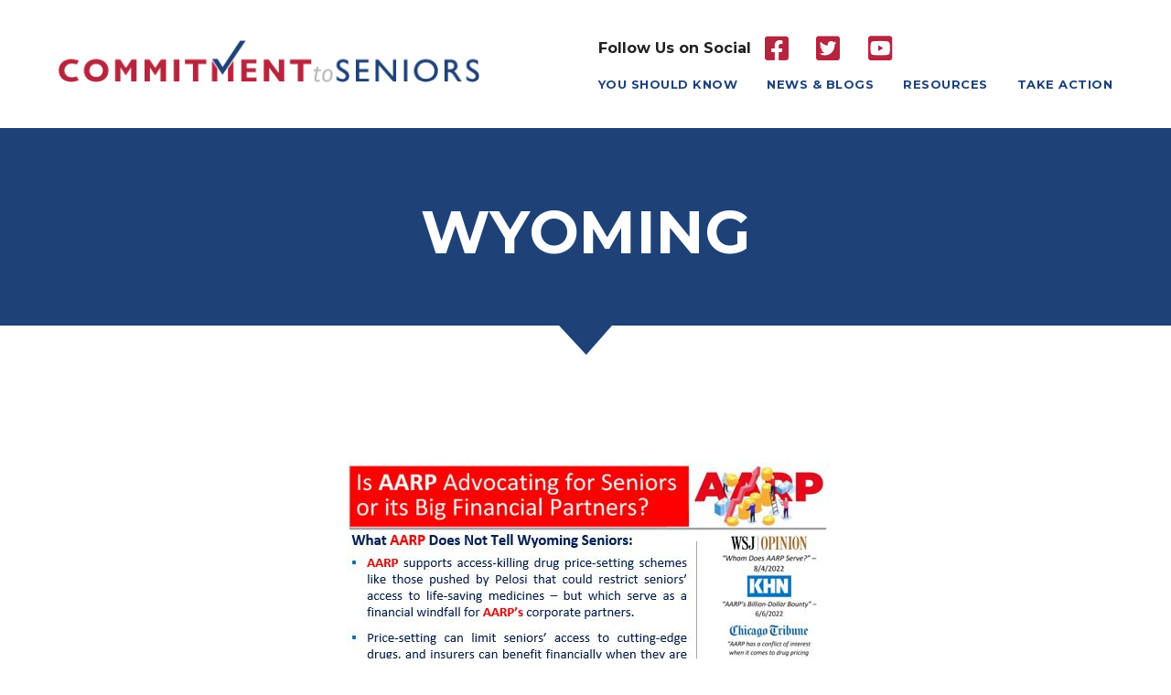

--- FILE ---
content_type: text/html; charset=UTF-8
request_url: https://commitmenttoseniors.org/states/wyoming/
body_size: 3982
content:
<!DOCTYPE html>
<html lang="en">
<head>
    <meta name='robots' content='index, follow, max-image-preview:large, max-snippet:-1, max-video-preview:-1' />
	<style>img:is([sizes="auto" i], [sizes^="auto," i]) { contain-intrinsic-size: 3000px 1500px }</style>
	
	<!-- This site is optimized with the Yoast SEO plugin v26.8 - https://yoast.com/product/yoast-seo-wordpress/ -->
	<title>Wyoming - Commitment to Seniors</title>
	<link rel="canonical" href="https://commitmenttoseniors.org/states/wyoming/" />
	<meta property="og:locale" content="en_US" />
	<meta property="og:type" content="article" />
	<meta property="og:title" content="Wyoming - Commitment to Seniors" />
	<meta property="og:description" content="For a downloadable version, click here." />
	<meta property="og:url" content="https://commitmenttoseniors.org/states/wyoming/" />
	<meta property="og:site_name" content="Commitment to Seniors" />
	<meta property="article:modified_time" content="2022-11-16T16:58:49+00:00" />
	<meta property="og:image" content="https://commitmenttoseniors.org/wp-content/uploads/2022/11/C2S-State-Fact-Sheet-Wyoming-1.jpg" />
	<meta name="twitter:card" content="summary_large_image" />
	<meta name="twitter:label1" content="Est. reading time" />
	<meta name="twitter:data1" content="1 minute" />
	<script type="application/ld+json" class="yoast-schema-graph">{"@context":"https://schema.org","@graph":[{"@type":"WebPage","@id":"https://commitmenttoseniors.org/states/wyoming/","url":"https://commitmenttoseniors.org/states/wyoming/","name":"Wyoming - Commitment to Seniors","isPartOf":{"@id":"https://commitmenttoseniors.org/#website"},"primaryImageOfPage":{"@id":"https://commitmenttoseniors.org/states/wyoming/#primaryimage"},"image":{"@id":"https://commitmenttoseniors.org/states/wyoming/#primaryimage"},"thumbnailUrl":"https://commitmenttoseniors.org/wp-content/uploads/2022/11/C2S-State-Fact-Sheet-Wyoming-1.jpg","datePublished":"2019-12-16T04:46:33+00:00","dateModified":"2022-11-16T16:58:49+00:00","breadcrumb":{"@id":"https://commitmenttoseniors.org/states/wyoming/#breadcrumb"},"inLanguage":"en-US","potentialAction":[{"@type":"ReadAction","target":["https://commitmenttoseniors.org/states/wyoming/"]}]},{"@type":"ImageObject","inLanguage":"en-US","@id":"https://commitmenttoseniors.org/states/wyoming/#primaryimage","url":"https://commitmenttoseniors.org/wp-content/uploads/2022/11/C2S-State-Fact-Sheet-Wyoming-1.jpg","contentUrl":"https://commitmenttoseniors.org/wp-content/uploads/2022/11/C2S-State-Fact-Sheet-Wyoming-1.jpg","width":555,"height":729},{"@type":"BreadcrumbList","@id":"https://commitmenttoseniors.org/states/wyoming/#breadcrumb","itemListElement":[{"@type":"ListItem","position":1,"name":"Home","item":"https://commitmenttoseniors.org/"},{"@type":"ListItem","position":2,"name":"States","item":"https://commitmenttoseniors.org/states/"},{"@type":"ListItem","position":3,"name":"Wyoming"}]},{"@type":"WebSite","@id":"https://commitmenttoseniors.org/#website","url":"https://commitmenttoseniors.org/","name":"Commitment to Seniors","description":"Who is AARP really looking out for?","publisher":{"@id":"https://commitmenttoseniors.org/#organization"},"potentialAction":[{"@type":"SearchAction","target":{"@type":"EntryPoint","urlTemplate":"https://commitmenttoseniors.org/?s={search_term_string}"},"query-input":{"@type":"PropertyValueSpecification","valueRequired":true,"valueName":"search_term_string"}}],"inLanguage":"en-US"},{"@type":"Organization","@id":"https://commitmenttoseniors.org/#organization","name":"Commitment to Seniors","url":"https://commitmenttoseniors.org/","logo":{"@type":"ImageObject","inLanguage":"en-US","@id":"https://commitmenttoseniors.org/#/schema/logo/image/","url":"https://commitmenttoseniors.org/wp-content/uploads/2022/02/c2s-logo.png","contentUrl":"https://commitmenttoseniors.org/wp-content/uploads/2022/02/c2s-logo.png","width":940,"height":94,"caption":"Commitment to Seniors"},"image":{"@id":"https://commitmenttoseniors.org/#/schema/logo/image/"}}]}</script>
	<!-- / Yoast SEO plugin. -->


<link rel='dns-prefetch' href='//www.googletagmanager.com' />
<link rel="https://api.w.org/" href="https://commitmenttoseniors.org/wp-json/" /><link rel="alternate" title="JSON" type="application/json" href="https://commitmenttoseniors.org/wp-json/wp/v2/pages/258" /><link rel="EditURI" type="application/rsd+xml" title="RSD" href="https://commitmenttoseniors.org/xmlrpc.php?rsd" />
<link rel="alternate" title="oEmbed (JSON)" type="application/json+oembed" href="https://commitmenttoseniors.org/wp-json/oembed/1.0/embed?url=https%3A%2F%2Fcommitmenttoseniors.org%2Fstates%2Fwyoming%2F" />
<link rel="alternate" title="oEmbed (XML)" type="text/xml+oembed" href="https://commitmenttoseniors.org/wp-json/oembed/1.0/embed?url=https%3A%2F%2Fcommitmenttoseniors.org%2Fstates%2Fwyoming%2F&#038;format=xml" />
<meta name="generator" content="Site Kit by Google 1.171.0" /><script>
!function(e,t,n,s,u,a){e.twq||(s=e.twq=function(){s.exe?s.exe.apply(s,arguments):s.queue.push(arguments);
},s.version='1.1',s.queue=[],u=t.createElement(n),u.async=!0,u.src='https://static.ads-twitter.com/uwt.js',
a=t.getElementsByTagName(n)[0],a.parentNode.insertBefore(u,a))}(window,document,'script');
twq('config','odkvo');
</script><style>/* CSS added by WP Meta and Date Remover*/.entry-meta {display:none !important;}
	.home .entry-meta { display: none; }
	.entry-footer {display:none !important;}
	.home .entry-footer { display: none; }</style><meta charset="UTF-8"><meta name="viewport" content="width=device-width, initial-scale=1"><link rel="profile" href="http://gmpg.org/xfn/11"><link rel="pingback" href="https://commitmenttoseniors.org/xmlrpc.php"><link rel="icon" href="https://commitmenttoseniors.org/wp-content/uploads/2023/11/cropped-C2S-Favicon-1-32x32.png" sizes="32x32" />
<link rel="icon" href="https://commitmenttoseniors.org/wp-content/uploads/2023/11/cropped-C2S-Favicon-1-192x192.png" sizes="192x192" />
<link rel="apple-touch-icon" href="https://commitmenttoseniors.org/wp-content/uploads/2023/11/cropped-C2S-Favicon-1-180x180.png" />
<meta name="msapplication-TileImage" content="https://commitmenttoseniors.org/wp-content/uploads/2023/11/cropped-C2S-Favicon-1-270x270.png" />
		<style type="text/css" id="wp-custom-css">
			/* Remove meta data */
.entry-meta .byline, .entry-meta .cat-links { display: none; }
.entry-meta .posted-on { display: none; }		</style>
		    
    <meta charset="UTF-8">
	<meta name="viewport" content="width=device-width, initial-scale=1">
	<script src="https://kit.fontawesome.com/a89815cc9f.js" crossorigin="anonymous"></script>
    <link href="https://fonts.googleapis.com/css?family=Montserrat:300,400,700&display=swap" rel="stylesheet">
</head>

<body class="wp-singular page-template-default page page-id-258 page-child parent-pageid-158 wp-embed-responsive wp-theme-commitment-to-seniors">
<div>
	
	<div id="outer-wrapper">
		
		
		<!-- Begin Header -->
		<header id="header">
			<div class="container flex flex-row">

                <div class="site-logo">

                    <a href="https://commitmenttoseniors.org" target="_self"><img class="logo" src="https://commitmenttoseniors.org/wp-content/uploads/2019/12/c2s-logo.png" alt="Commitment to Seniors" /></a>
                    

                </div>

                <div class="main-menu">

                    <div class="social">
                    
                        <h4>Follow Us on Social</h4>

                        <ul>
                            <li><a target="_blank" href="http://fb.me/Commit2Seniors"><i class="fab fa-facebook-square"></i></a></li>
                            <li><a target="_blank" href="https://twitter.com/commit2seniors"><i class="fab fa-twitter-square"></i></a></li>
							<li><a target="_blank" href="https://www.youtube.com/channel/UCCaXy2FzHnpUHxMzYocMzxg"><i class="fab fa-youtube-square"></i></a></li>

                    </div>

                    <ul id="main-menu" class="menu"><li id="menu-item-309" class="menu-item"><a href="https://commitmenttoseniors.org/you-should-know/">You Should Know</a></li>
<li id="menu-item-325" class="menu-item"><a href="https://commitmenttoseniors.org/news-blogs/">News &#038; Blogs</a></li>
<li id="menu-item-310" class="menu-item"><a href="https://commitmenttoseniors.org/resources/">Resources</a></li>
<li id="menu-item-2500" class="menu-item"><a href="https://commitmenttoseniors.org/end-the-raid/">Take Action</a></li>
</ul>  

                </div>


                <button class="hamburger mobile-only" id="menu-toggle">
                       
                </button>


			</div><!--HEADER WRAPPER-->
        </header>

        
    
		
		<div id="slideout-menu">

                            

			<nav id="slideout-nav">
                <ul id="main-menu" class="menu"><li class="menu-item"><a href="https://commitmenttoseniors.org/you-should-know/">You Should Know</a></li>
<li class="menu-item"><a href="https://commitmenttoseniors.org/news-blogs/">News &#038; Blogs</a></li>
<li class="menu-item"><a href="https://commitmenttoseniors.org/resources/">Resources</a></li>
<li class="menu-item"><a href="https://commitmenttoseniors.org/end-the-raid/">Take Action</a></li>
</ul> 
				<a href="#" id="nav-close">
					
				</a>
			</nav>
		</div>
		
		<div id="content-wrapper">
    <main class="page">

        <div class="page-intro">

            <div class="container">

                <h1>Wyoming</h1>

            </div>

            <div class="down-arrow"></div>
        </div>

        <div class="container">

            <div class="the-content">


                <p style="text-align: center;"><img fetchpriority="high" decoding="async" class="aligncenter size-full wp-image-1857" src="https://commitmenttoseniors.org/wp-content/uploads/2022/11/C2S-State-Fact-Sheet-Wyoming-1.jpg" alt="" width="555" height="729" srcset="https://commitmenttoseniors.org/wp-content/uploads/2022/11/C2S-State-Fact-Sheet-Wyoming-1.jpg 555w, https://commitmenttoseniors.org/wp-content/uploads/2022/11/C2S-State-Fact-Sheet-Wyoming-1-228x300.jpg 228w" sizes="(max-width: 555px) 100vw, 555px" /></p>
<p style="text-align: center;">For a downloadable version, <a href="https://commitmenttoseniors.org/wp-content/uploads/2022/11/C2S-State-Fact-Sheet-Wyoming-1.jpg" rel="noopener">click here</a>.</p>

            </div>

        </div>
    </main>




</div><!--CONTAINER-->

</div><!--OUTER WRAPPER-->

<footer id="footer">
	<div class="container">
        
                    <div class="social">
                    
                        <h4>Follow Us on Social</h4>

                        <ul>
                            <li><a target="_blank" href="http://fb.me/Commit2Seniors"><i class="fab fa-facebook-square"></i></a></li>
                            <li><a target="_blank" href="https://twitter.com/commit2seniors"><i class="fab fa-twitter-square"></i></a></li>

                    </div>

        <div class="footer-content">


            <p>
            Commitment to Seniors &copy; 2026 | <a href="https://commitmenttoseniors.org/privacy-policy">Privacy Policy</a>
            <br>
            PAID FOR BY AMERICAN COMMITMENT
            <br>
            1155 15th St NW, Washington, DC 20005
            <br>
            info@americancommitment.org
            </p>


                    

            <ul id="main-menu" class="menu"><li class="menu-item"><a href="https://commitmenttoseniors.org/you-should-know/">You Should Know</a></li>
<li class="menu-item"><a href="https://commitmenttoseniors.org/news-blogs/">News &#038; Blogs</a></li>
<li class="menu-item"><a href="https://commitmenttoseniors.org/resources/">Resources</a></li>
<li class="menu-item"><a href="https://commitmenttoseniors.org/end-the-raid/">Take Action</a></li>
</ul> 

            
        </div>

    </div>
</footer>



</div>





<script type="text/javascript" src="https://commitmenttoseniors.org/wp-includes/js/jquery/jquery.min.js" id="jquery-core-js"></script>

<!-- Google tag (gtag.js) snippet added by Site Kit -->
<!-- Google Analytics snippet added by Site Kit -->
<script type="text/javascript" src="https://www.googletagmanager.com/gtag/js?id=G-Z4HV0FBJJD" id="google_gtagjs-js" async></script>
<script type="text/javascript" id="google_gtagjs-js-after">
/* <![CDATA[ */
window.dataLayer = window.dataLayer || [];function gtag(){dataLayer.push(arguments);}
gtag("set","linker",{"domains":["commitmenttoseniors.org"]});
gtag("js", new Date());
gtag("set", "developer_id.dZTNiMT", true);
gtag("config", "G-Z4HV0FBJJD");
/* ]]> */
</script>
<script type="speculationrules">
{"prefetch":[{"source":"document","where":{"and":[{"href_matches":"\/*"},{"not":{"href_matches":["\/wp-*.php","\/wp-admin\/*","\/wp-content\/uploads\/*","\/wp-content\/*","\/wp-content\/plugins\/*","\/wp-content\/themes\/commitment-to-seniors\/*","\/*\\?(.+)"]}},{"not":{"selector_matches":"a[rel~=\"nofollow\"]"}},{"not":{"selector_matches":".no-prefetch, .no-prefetch a"}}]},"eagerness":"conservative"}]}
</script>
<script>
!function(e,t,n,s,u,a){e.twq||(s=e.twq=function(){s.exe?s.exe.apply(s,arguments):s.queue.push(arguments);
},s.version='1.1',s.queue=[],u=t.createElement(n),u.async=!0,u.src='https://static.ads-twitter.com/uwt.js',
a=t.getElementsByTagName(n)[0],a.parentNode.insertBefore(u,a))}(window,document,'script');
twq('config','odkvo');
</script><link rel='stylesheet' id='safe-svg-svg-icon-style-css' href='https://commitmenttoseniors.org/wp-content/plugins/safe-svg/dist/safe-svg-block-frontend.css' type='text/css' media='all' />
<link rel='stylesheet' id='pdfemb-pdf-embedder-viewer-style-css' href='https://commitmenttoseniors.org/wp-content/plugins/pdf-embedder/block/build/style-index.css' type='text/css' media='all' />
<link rel='stylesheet' id='theme-main-css' href='https://commitmenttoseniors.org/wp-content/themes/commitment-to-seniors/style.css' type='text/css' media='all' />
<link rel='stylesheet' id='lbcss-css' href='https://commitmenttoseniors.org/wp-content/themes/commitment-to-seniors/_static/styles/_vendor/jquery.fancybox.min.css' type='text/css' media='all' />
<link rel='stylesheet' id='selectcss-css' href='https://commitmenttoseniors.org/wp-content/themes/commitment-to-seniors/_static/styles/_vendor/selectric.css' type='text/css' media='all' />
<script type="text/javascript" id="custom-script-js-extra">
/* <![CDATA[ */
var wpdata = {"object_id":"258","site_url":"https:\/\/commitmenttoseniors.org"};
/* ]]> */
</script>
<script type="text/javascript" src="https://commitmenttoseniors.org/wp-content/plugins/wp-meta-and-date-remover/assets/js/inspector.js" id="custom-script-js"></script>
<script type="text/javascript" src="https://commitmenttoseniors.org/wp-content/themes/commitment-to-seniors/_static/js/selectric.min.js" id="select-js"></script>
<script type="text/javascript" src="https://commitmenttoseniors.org/wp-content/themes/commitment-to-seniors/_static/js/slick.min.js" id="slick-js-js"></script>
<script type="text/javascript" src="https://commitmenttoseniors.org/wp-content/themes/commitment-to-seniors/_static/js/jquery.matchHeight.js" id="mh-js-js"></script>
<script type="text/javascript" src="https://commitmenttoseniors.org/wp-content/themes/commitment-to-seniors/_static/js/jquery.fancybox.min.js" id="lightbox-js-js"></script>
<script type="text/javascript" src="https://commitmenttoseniors.org/wp-content/themes/commitment-to-seniors/_static/js/main.js" id="main-js-js"></script>


<script>(function(){function c(){var b=a.contentDocument||a.contentWindow.document;if(b){var d=b.createElement('script');d.innerHTML="window.__CF$cv$params={r:'9c6069eedc2c5b65',t:'MTc2OTc3MDI4My4wMDAwMDA='};var a=document.createElement('script');a.nonce='';a.src='/cdn-cgi/challenge-platform/scripts/jsd/main.js';document.getElementsByTagName('head')[0].appendChild(a);";b.getElementsByTagName('head')[0].appendChild(d)}}if(document.body){var a=document.createElement('iframe');a.height=1;a.width=1;a.style.position='absolute';a.style.top=0;a.style.left=0;a.style.border='none';a.style.visibility='hidden';document.body.appendChild(a);if('loading'!==document.readyState)c();else if(window.addEventListener)document.addEventListener('DOMContentLoaded',c);else{var e=document.onreadystatechange||function(){};document.onreadystatechange=function(b){e(b);'loading'!==document.readyState&&(document.onreadystatechange=e,c())}}}})();</script></body>
</html>

--- FILE ---
content_type: text/css
request_url: https://commitmenttoseniors.org/wp-content/themes/commitment-to-seniors/style.css
body_size: 11252
content:
@charset "UTF-8";
/*!
Theme Name: Commitment to Seniors
Description: Custom WordPress theme for Commitment to Seniors.
Version: 1
Author: Commitment to Seniors
Author URI: 
*/
/*--------------------------------------------------------------
>>> TABLE OF CONTENTS:
----------------------------------------------------------------
# Normalize
# Typography
# Elements
# Forms
# Navigation
	## Links
	## Menus
# Accessibility
# Alignments
# Clearings
# Widgets
# Content
	## Posts and pages
	## Comments
# Infinite scroll
# Media
	## Captions
	## Galleries
--------------------------------------------------------------*/
/*--------------------------------------------------------------
# Normalize
--------------------------------------------------------------*/
/* normalize.css v8.0.0 | MIT License | github.com/necolas/normalize.css */
/* Document
	 ========================================================================== */
/**
 * 1. Correct the line height in all browsers.
 * 2. Prevent adjustments of font size after orientation changes in iOS.
 */
html {
  line-height: 1.15;
  /* 1 */
  -webkit-text-size-adjust: 100%;
  /* 2 */ }

/* Sections
	 ========================================================================== */
/**
 * Remove the margin in all browsers.
 */
body {
  margin: 0; }

/**
 * Correct the font size and margin on `h1` elements within `section` and
 * `article` contexts in Chrome, Firefox, and Safari.
 */
h1 {
  font-size: 2em;
  margin: 0.67em 0; }

/* Grouping content
	 ========================================================================== */
/**
 * 1. Add the correct box sizing in Firefox.
 * 2. Show the overflow in Edge and IE.
 */
hr {
  box-sizing: content-box;
  /* 1 */
  height: 0;
  /* 1 */
  overflow: visible;
  /* 2 */ }

/**
 * 1. Correct the inheritance and scaling of font size in all browsers.
 * 2. Correct the odd `em` font sizing in all browsers.
 */
pre {
  font-family: monospace, monospace;
  /* 1 */
  font-size: 1em;
  /* 2 */ }

/* Text-level semantics
	 ========================================================================== */
/**
 * Remove the gray background on active links in IE 10.
 */
a {
  background-color: transparent; }

/**
 * 1. Remove the bottom border in Chrome 57-
 * 2. Add the correct text decoration in Chrome, Edge, IE, Opera, and Safari.
 */
abbr[title] {
  border-bottom: none;
  /* 1 */
  text-decoration: underline;
  /* 2 */
  -webkit-text-decoration: underline dotted;
          text-decoration: underline dotted;
  /* 2 */ }

/**
 * Add the correct font weight in Chrome, Edge, and Safari.
 */
b,
strong {
  font-weight: bolder; }

/**
 * 1. Correct the inheritance and scaling of font size in all browsers.
 * 2. Correct the odd `em` font sizing in all browsers.
 */
code,
kbd,
samp {
  font-family: monospace, monospace;
  /* 1 */
  font-size: 1em;
  /* 2 */ }

/**
 * Add the correct font size in all browsers.
 */
small {
  font-size: 80%; }

/**
 * Prevent `sub` and `sup` elements from affecting the line height in
 * all browsers.
 */
sub,
sup {
  font-size: 75%;
  line-height: 0;
  position: relative;
  vertical-align: baseline; }

sub {
  bottom: -0.25em; }

sup {
  top: -0.5em; }

/* Embedded content
	 ========================================================================== */
/**
 * Remove the border on images inside links in IE 10.
 */
img {
  border-style: none; }

/* Forms
	 ========================================================================== */
/**
 * 1. Change the font styles in all browsers.
 * 2. Remove the margin in Firefox and Safari.
 */
button,
input,
optgroup,
select,
textarea {
  font-family: inherit;
  /* 1 */
  font-size: 100%;
  /* 1 */
  line-height: 1.15;
  /* 1 */
  margin: 0;
  /* 2 */ }

/**
 * Show the overflow in IE.
 * 1. Show the overflow in Edge.
 */
button,
input {
  /* 1 */
  overflow: visible; }

/**
 * Remove the inheritance of text transform in Edge, Firefox, and IE.
 * 1. Remove the inheritance of text transform in Firefox.
 */
button,
select {
  /* 1 */
  text-transform: none; }

/**
 * Correct the inability to style clickable types in iOS and Safari.
 */
button,
[type="button"],
[type="reset"],
[type="submit"] {
  -webkit-appearance: button; }

/**
 * Remove the inner border and padding in Firefox.
 */
button::-moz-focus-inner,
[type="button"]::-moz-focus-inner,
[type="reset"]::-moz-focus-inner,
[type="submit"]::-moz-focus-inner {
  border-style: none;
  padding: 0; }

/**
 * Restore the focus styles unset by the previous rule.
 */
button:-moz-focusring,
[type="button"]:-moz-focusring,
[type="reset"]:-moz-focusring,
[type="submit"]:-moz-focusring {
  outline: 1px dotted ButtonText; }

/**
 * Correct the padding in Firefox.
 */
fieldset {
  padding: 0.35em 0.75em 0.625em; }

/**
 * 1. Correct the text wrapping in Edge and IE.
 * 2. Correct the color inheritance from `fieldset` elements in IE.
 * 3. Remove the padding so developers are not caught out when they zero out
 *		`fieldset` elements in all browsers.
 */
legend {
  box-sizing: border-box;
  /* 1 */
  color: inherit;
  /* 2 */
  display: table;
  /* 1 */
  max-width: 100%;
  /* 1 */
  padding: 0;
  /* 3 */
  white-space: normal;
  /* 1 */ }

/**
 * Add the correct vertical alignment in Chrome, Firefox, and Opera.
 */
progress {
  vertical-align: baseline; }

/**
 * Remove the default vertical scrollbar in IE 10+.
 */
textarea {
  overflow: auto; }

/**
 * 1. Add the correct box sizing in IE 10.
 * 2. Remove the padding in IE 10.
 */
[type="checkbox"],
[type="radio"] {
  box-sizing: border-box;
  /* 1 */
  padding: 0;
  /* 2 */ }

/**
 * Correct the cursor style of increment and decrement buttons in Chrome.
 */
[type="number"]::-webkit-inner-spin-button,
[type="number"]::-webkit-outer-spin-button {
  height: auto; }

/**
 * 1. Correct the odd appearance in Chrome and Safari.
 * 2. Correct the outline style in Safari.
 */
[type="search"] {
  -webkit-appearance: textfield;
  /* 1 */
  outline-offset: -2px;
  /* 2 */ }

/**
 * Remove the inner padding in Chrome and Safari on macOS.
 */
[type="search"]::-webkit-search-decoration {
  -webkit-appearance: none; }

/**
 * 1. Correct the inability to style clickable types in iOS and Safari.
 * 2. Change font properties to `inherit` in Safari.
 */
::-webkit-file-upload-button {
  -webkit-appearance: button;
  /* 1 */
  font: inherit;
  /* 2 */ }

/* Interactive
	 ========================================================================== */
/*
 * Add the correct display in Edge, IE 10+, and Firefox.
 */
details {
  display: block; }

/*
 * Add the correct display in all browsers.
 */
summary {
  display: list-item; }

/* Misc
	 ========================================================================== */
/**
 * Add the correct display in IE 10+.
 */
template {
  display: none; }

/**
 * Add the correct display in IE 10.
 */
[hidden] {
  display: none; }

/*--------------------------------------------------------------
# Typography
--------------------------------------------------------------*/
body,
button,
input,
select,
optgroup,
textarea {
  color: #404040;
  font-family: sans-serif;
  font-size: 16px;
  font-size: 1rem;
  line-height: 1.5; }

h1, h2, h3, h4, h5, h6 {
  clear: both;
  margin: 0; }

p {
  margin: 0 0 1.5rem 0; }

dfn, cite, em, i {
  font-style: italic; }

blockquote {
  margin: 0 1.5em; }

address {
  margin: 0 0 1.5em; }

pre {
  background: #eee;
  font-family: "Courier 10 Pitch", Courier, monospace;
  font-size: 15px;
  font-size: 0.9375rem;
  line-height: 1.6;
  margin-bottom: 1.6em;
  max-width: 100%;
  overflow: auto;
  padding: 1.6em; }

code, kbd, tt, var {
  font-family: Monaco, Consolas, "Andale Mono", "DejaVu Sans Mono", monospace;
  font-size: 15px;
  font-size: 0.9375rem; }

abbr, acronym {
  border-bottom: 1px dotted #666;
  cursor: help; }

mark, ins {
  background: #fff9c0;
  text-decoration: none; }

big {
  font-size: 125%; }

/*--------------------------------------------------------------
# Elements
--------------------------------------------------------------*/
html {
  box-sizing: border-box; }

*,
*:before,
*:after {
  /* Inherit box-sizing to make it easier to change the property for components that leverage other behavior; see https://css-tricks.com/inheriting-box-sizing-probably-slightly-better-best-practice/ */
  box-sizing: inherit; }

body {
  background: #fff;
  /* Fallback for when there is no custom background color defined. */ }

hr {
  background-color: #ccc;
  border: 0;
  height: 1px;
  margin-bottom: 1.5em; }

ul, ol {
  margin: 0 0 1.5em 3em; }

ul {
  list-style: disc; }

ol {
  list-style: decimal; }

li > ul,
li > ol {
  margin-bottom: 0;
  margin-left: 1.5em; }

dt {
  font-weight: bold; }

dd {
  margin: 0 1.5em 1.5em; }

img {
  height: auto;
  /* Make sure images are scaled correctly. */
  max-width: 100%;
  /* Adhere to container width. */ }

figure {
  margin: 1em 0;
  /* Extra wide images within figure tags don't overflow the content area. */ }

table {
  margin: 0 0 1.5em;
  width: 100%; }

/*--------------------------------------------------------------
# Forms
--------------------------------------------------------------*/
button,
input[type="button"],
input[type="reset"],
input[type="submit"] {
  border: 1px solid;
  border-color: #ccc #ccc #bbb;
  border-radius: 3px;
  background: #e6e6e6;
  color: rgba(0, 0, 0, 0.8);
  font-size: 12px;
  font-size: 0.75rem;
  line-height: 1;
  padding: .6em 1em .4em; }

button:hover,
input[type="button"]:hover,
input[type="reset"]:hover,
input[type="submit"]:hover {
  border-color: #ccc #bbb #aaa; }

button:active, button:focus,
input[type="button"]:active,
input[type="button"]:focus,
input[type="reset"]:active,
input[type="reset"]:focus,
input[type="submit"]:active,
input[type="submit"]:focus {
  border-color: #aaa #bbb #bbb; }

input[type="text"],
input[type="email"],
input[type="url"],
input[type="password"],
input[type="search"],
input[type="number"],
input[type="tel"],
input[type="range"],
input[type="date"],
input[type="month"],
input[type="week"],
input[type="time"],
input[type="datetime"],
input[type="datetime-local"],
input[type="color"],
textarea {
  color: #666;
  border: 1px solid #ccc;
  border-radius: 3px;
  padding: 3px; }

input[type="text"]:focus,
input[type="email"]:focus,
input[type="url"]:focus,
input[type="password"]:focus,
input[type="search"]:focus,
input[type="number"]:focus,
input[type="tel"]:focus,
input[type="range"]:focus,
input[type="date"]:focus,
input[type="month"]:focus,
input[type="week"]:focus,
input[type="time"]:focus,
input[type="datetime"]:focus,
input[type="datetime-local"]:focus,
input[type="color"]:focus,
textarea:focus {
  color: #111; }

select {
  border: 1px solid #ccc; }

textarea {
  width: 100%; }

/*--------------------------------------------------------------
# Navigation
--------------------------------------------------------------*/
/*--------------------------------------------------------------
## Links
--------------------------------------------------------------*/
a {
  color: royalblue; }

a:visited {
  color: purple; }

a:hover, a:focus, a:active {
  color: midnightblue; }

a:focus {
  outline: thin dotted; }

a:hover, a:active {
  outline: 0; }

/*--------------------------------------------------------------
## Menus
--------------------------------------------------------------*/
.main-navigation {
  clear: both;
  display: block;
  float: left;
  width: 100%; }

.main-navigation ul {
  display: none;
  list-style: none;
  margin: 0;
  padding-left: 0; }

.main-navigation ul ul {
  box-shadow: 0 3px 3px rgba(0, 0, 0, 0.2);
  float: left;
  position: absolute;
  top: 100%;
  left: -999em;
  z-index: 99999; }

.main-navigation ul ul ul {
  left: -999em;
  top: 0; }

.main-navigation ul ul li:hover > ul,
.main-navigation ul ul li.focus > ul {
  left: 100%; }

.main-navigation ul ul a {
  width: 200px; }

.main-navigation ul li:hover > ul,
.main-navigation ul li.focus > ul {
  left: auto; }

.main-navigation li {
  float: left;
  position: relative; }

.main-navigation a {
  display: block;
  text-decoration: none; }

/* Small menu. */
.menu-toggle,
.main-navigation.toggled ul {
  display: block; }

@media screen and (min-width: 37.5em) {
  .menu-toggle {
    display: none; }
  .main-navigation ul {
    display: block; } }

.site-main .comment-navigation, .site-main
.posts-navigation, .site-main
.post-navigation {
  margin: 0 0 1.5em;
  overflow: hidden; }

.comment-navigation .nav-previous,
.posts-navigation .nav-previous,
.post-navigation .nav-previous {
  float: left;
  width: 50%; }

.comment-navigation .nav-next,
.posts-navigation .nav-next,
.post-navigation .nav-next {
  float: right;
  text-align: right;
  width: 50%; }

/*--------------------------------------------------------------
# Accessibility
--------------------------------------------------------------*/
/* Text meant only for screen readers. */
.screen-reader-text {
  border: 0;
  clip: rect(1px, 1px, 1px, 1px);
  -webkit-clip-path: inset(50%);
          clip-path: inset(50%);
  height: 1px;
  margin: -1px;
  overflow: hidden;
  padding: 0;
  position: absolute !important;
  width: 1px;
  word-wrap: normal !important;
  /* Many screen reader and browser combinations announce broken words as they would appear visually. */ }

.screen-reader-text:focus {
  background-color: #f1f1f1;
  border-radius: 3px;
  box-shadow: 0 0 2px 2px rgba(0, 0, 0, 0.6);
  clip: auto !important;
  -webkit-clip-path: none;
          clip-path: none;
  color: #21759b;
  display: block;
  font-size: 14px;
  font-size: 0.875rem;
  font-weight: bold;
  height: auto;
  left: 5px;
  line-height: normal;
  padding: 15px 23px 14px;
  text-decoration: none;
  top: 5px;
  width: auto;
  z-index: 100000;
  /* Above WP toolbar. */ }

/* Do not show the outline on the skip link target. */
#content[tabindex="-1"]:focus {
  outline: 0; }

/*--------------------------------------------------------------
# Alignments
--------------------------------------------------------------*/
.alignleft {
  display: inline;
  float: left;
  margin-right: 1.5em; }

.alignright {
  display: inline;
  float: right;
  margin-left: 1.5em; }

.aligncenter {
  clear: both;
  display: block;
  margin-left: auto;
  margin-right: auto; }

/*--------------------------------------------------------------
# Clearings
--------------------------------------------------------------*/
.clear:before,
.clear:after,
.entry-content:before,
.entry-content:after,
.comment-content:before,
.comment-content:after,
.site-header:before,
.site-header:after,
.site-content:before,
.site-content:after,
.site-footer:before,
.site-footer:after {
  content: "";
  display: table;
  table-layout: fixed; }

.clear:after,
.entry-content:after,
.comment-content:after,
.site-header:after,
.site-content:after,
.site-footer:after {
  clear: both; }

/*--------------------------------------------------------------
# Widgets
--------------------------------------------------------------*/
.widget {
  margin: 0 0 1.5em;
  /* Make sure select elements fit in widgets. */ }

.widget select {
  max-width: 100%; }

/*--------------------------------------------------------------
# Content
--------------------------------------------------------------*/
/*--------------------------------------------------------------
## Posts and pages
--------------------------------------------------------------*/
.sticky {
  display: block; }

.updated:not(.published) {
  display: none; }

.page-content,
.entry-content,
.entry-summary {
  margin: 1.5em 0 0; }

.page-links {
  clear: both;
  margin: 0 0 1.5em; }

/*--------------------------------------------------------------
## Comments
--------------------------------------------------------------*/
.comment-content a {
  word-wrap: break-word; }

.bypostauthor {
  display: block; }

/*--------------------------------------------------------------
# Infinite scroll
--------------------------------------------------------------*/
/* Globally hidden elements when Infinite Scroll is supported and in use. */
.infinite-scroll .posts-navigation,
.infinite-scroll.neverending .site-footer {
  /* Theme Footer (when set to scrolling) */
  display: none; }

/* When Infinite Scroll has reached its end we need to re-display elements that were hidden (via .neverending) before. */
.infinity-end.neverending .site-footer {
  display: block; }

/*--------------------------------------------------------------
# Media
--------------------------------------------------------------*/
.page-content .wp-smiley,
.entry-content .wp-smiley,
.comment-content .wp-smiley {
  border: none;
  margin-bottom: 0;
  margin-top: 0;
  padding: 0; }

/* Make sure embeds and iframes fit their containers. */
embed,
iframe,
object {
  max-width: 100%; }

/* Make sure logo link wraps around logo image. */
.custom-logo-link {
  display: inline-block; }

/*--------------------------------------------------------------
## Captions
--------------------------------------------------------------*/
.wp-caption {
  margin-bottom: 1.5em;
  max-width: 100%; }

.wp-caption img[class*="wp-image-"] {
  display: block;
  margin-left: auto;
  margin-right: auto; }

.wp-caption .wp-caption-text {
  margin: 0.8075em 0; }

.wp-caption-text {
  text-align: center; }

/*--------------------------------------------------------------
## Galleries
--------------------------------------------------------------*/
.gallery {
  margin-bottom: 1.5em; }

.gallery-item {
  display: inline-block;
  text-align: center;
  vertical-align: top;
  width: 100%; }

.gallery-columns-2 .gallery-item {
  max-width: 50%; }

.gallery-columns-3 .gallery-item {
  max-width: 33.33%; }

.gallery-columns-4 .gallery-item {
  max-width: 25%; }

.gallery-columns-5 .gallery-item {
  max-width: 20%; }

.gallery-columns-6 .gallery-item {
  max-width: 16.66%; }

.gallery-columns-7 .gallery-item {
  max-width: 14.28%; }

.gallery-columns-8 .gallery-item {
  max-width: 12.5%; }

.gallery-columns-9 .gallery-item {
  max-width: 11.11%; }

.gallery-caption {
  display: block; }

/* Responsive Breakpoints */
/* Colors */
span.color-green {
  color: #65a33e; }

span.color-blue {
  color: #1E4278; }

span.color-red {
  color: #B6243F; }

/* Fonts */
/* Container Widths */
/***************************************
Mixins
contains global mixins, functions, helper selectors, etc.
***************************************/
/* Core element styles
–––––––––––––––––––––––––––––––––––––––––––––––––– 
img {
	max-width: 100%;
	max-height: 100%;
	height: auto;
}

*/
img {
  max-width: 100%; }

img.aligncenter {
  display: block;
  margin: 0 auto 10px;
  max-width: 100%;
  height: auto; }

img.alignright {
  display: inline-block;
  padding-left: 1.6%;
  float: right;
  max-width: 100%;
  height: auto; }

img.alignleft {
  display: inline-block;
  padding-right: 1.6%;
  float: left;
  max-width: 100%;
  height: auto; }

hr {
  margin: 4.5% auto;
  border-width: 0; }

/* Lists
–––––––––––––––––––––––––––––––––––––––––––––––––– */
ul {
  list-style: disc inside; }

ol {
  list-style: decimal inside; }

ol, ul {
  padding-left: 0;
  margin-top: 0; }

ul ul,
ul ol,
ol ol,
ol ul {
  margin: 2% 0 2% 4.5%;
  font-size: 100%; }

li {
  margin-bottom: 2%; }

/* Tables
–––––––––––––––––––––––––––––––––––––––––––––––––– */
table, .wp-block-table {
  width: 100%;
  display: table;
  border-collapse: separate;
  border-spacing: 2px; }
  table tr:first-child, .wp-block-table tr:first-child {
    font-weight: 700; }
  table th,
  table td, .wp-block-table th,
  .wp-block-table td {
    padding: 12px 15px;
    text-align: left;
    border: none;
    border-bottom: 1px solid #e1e1e1; }
  table th:first-child,
  table td:first-child, .wp-block-table th:first-child,
  .wp-block-table td:first-child {
    padding-left: 0; }
  table th:last-child,
  table td:last-child, .wp-block-table th:last-child,
  .wp-block-table td:last-child {
    padding-right: 0; }

/* Spacing
–––––––––––––––––––––––––––––––––––––––––––––––––– */
button,
.button {
  margin-bottom: 2%; }

input,
textarea,
select,
fieldset {
  margin-bottom: 3.5%; }

pre,
blockquote,
dl,
figure,
table,
ul,
ol,
form {
  margin-bottom: 5%; }

/* Code
–––––––––––––––––––––––––––––––––––––––––––––––––– */
code, .wp-block-code {
  margin: 0 5px;
  padding: 2px 10px;
  font-size: 90%;
  white-space: nowrap;
  background: #f6f6f6;
  border: 1px solid #e1e1e1;
  border-radius: 4px; }
  code textarea, .wp-block-code textarea {
    background-color: transparent; }

pre > code {
  display: block;
  padding: 5px 15px;
  white-space: pre; }

/*-----------------------------------------------------------------------------------*/
/*  GENERIC
/*-----------------------------------------------------------------------------------*/
body {
  color: #231F20;
  font-family: 'Montserrat', sans-serif;
  font-weight: 300;
  margin: 0;
  padding: 0;
  font-size: 16px; }

html, body {
  max-width: 100vw;
  overflow-x: hidden; }
  @media (min-width: 991px) {
    html, body {
      max-width: auto;
      overflow-x: visible; } }

.mobile-only {
  display: block; }
  @media (min-width: 991px) {
    .mobile-only {
      display: none; } }

.flex {
  display: -webkit-box;
  display: flex; }
  .flex.flex-row {
    -webkit-box-orient: horizontal;
    -webkit-box-direction: normal;
            flex-direction: row; }
  .flex.flex-col {
    -webkit-box-orient: vertical;
    -webkit-box-direction: normal;
            flex-direction: column; }

#outer-wrapper {
  overflow: hidden; }

.content-area {
  float: left;
  width: 62%;
  margin-bottom: 25px;
  word-wrap: break-word; }

.aside {
  float: right;
  width: 32.2%;
  margin-right: 10px;
  word-wrap: break-word; }

@media (max-width: 767px) {
  .content-area {
    float: none;
    width: 100%; }
  .aside {
    float: none;
    width: 98%;
    margin-top: 50px; } }

.container {
  max-width: 1070px;
  margin: 0 auto;
  box-sizing: border-box;
  width: 90%; }
  @media (min-width: 1199px) {
    .container {
      max-width: 1190px;
      width: 90%; } }
  @media (max-width: 767px) {
    .container {
      max-width: 720px;
      width: 90%; } }
  @media (max-width: 575px) {
    .container {
      max-width: 540px;
      width: 90%; } }

.no-sidebar .alignwide {
  margin: 25px calc(25% - 25vw); }
  @media (max-width: 991px) {
    .no-sidebar .alignwide {
      margin: 0 auto; } }

.no-sidebar .alignfull {
  margin: 25px calc(50% - 50vw) !important;
  max-width: 100vw !important;
  width: 100vw !important; }

.button {
  -webkit-appearance: none;
  text-align: center;
  border: 1px solid #222222;
  display: inline-block;
  color: #222222;
  text-decoration: none; }
  .button.large {
    padding: 15px 32px;
    font-size: 20px; }
    @media (max-width: 1050px) {
      .button.large {
        padding: 13px 20px;
        font-size: 18px; } }
    @media (max-width: 375px) {
      .button.large {
        font-size: 15px; } }

button.alm-load-more-btn {
  -webkit-appearance: none;
  text-align: center;
  border: 1px solid #222222;
  background: transparent;
  display: inline-block;
  color: #222222;
  text-decoration: none;
  padding: 18px 48px;
  font-size: 20px; }

/*-----------------------------------------------------------------------------------*/
/*  HEADER
/*-----------------------------------------------------------------------------------*/
#header-wrapper {
  width: 100%; }

/* -------------------------------- 
			Mobile Nav 
-------------------------------- */
#slideout-menu {
  position: fixed;
  padding: 100px 50px;
  min-width: 100vw;
  top: 0;
  right: -200vw;
  min-height: 100vh;
  z-index: 10000;
  max-height: calc(100vh - 100px);
  overflow-y: scroll;
  background-color: #1E4278; }
  #slideout-menu.open {
    right: 0; }
  #slideout-menu a.mobile-only {
    position: absolute;
    top: 15px;
    left: 20px; }
  #slideout-menu a {
    color: #000;
    font-weight: 600;
    font-size: 24px;
    text-decoration: none; }
    #slideout-menu a:hover {
      text-decoration: none; }
    @media (max-width: 375px) {
      #slideout-menu a {
        font-size: 18px; } }
  #slideout-menu #nav-close {
    position: absolute;
    right: 20px;
    top: 23px;
    border: none;
    outline: none;
    width: 24px;
    height: 24px;
    background: url("_static/images/menu_close.png") no-repeat center center;
    background-size: 24px 24px;
    border-radius: 0;
    cursor: pointer; }
  #slideout-menu .menu-item-has-children > a:after {
    position: relative; }
  #slideout-menu ul {
    text-align: center;
    list-style: none;
    margin: 0;
    padding: 0; }
    #slideout-menu ul li {
      margin-bottom: 30px;
      position: relative; }
      #slideout-menu ul li a {
        color: #fff;
        font-size: 24px;
        text-transform: none; }
        #slideout-menu ul li a:hover {
          color: #B6243F; }
      #slideout-menu ul li #submenu-link:after {
        content: "";
        display: block;
        position: absolute;
        top: 15px;
        right: -18px;
        margin-top: -2px;
        border: 4px solid transparent;
        border-bottom-width: 0;
        border-top-color: #fff;
        -webkit-transition: -webkit-transform 0.2s ease;
        transition: -webkit-transform 0.2s ease;
        transition: transform 0.2s ease;
        transition: transform 0.2s ease, -webkit-transform 0.2s ease;
        background-image: url([data-uri]);
        background-position: 97% 50%;
        background-repeat: no-repeat;
        background-size: 10px; }
  #slideout-menu ul.sub-menu {
    display: none;
    margin: 2em 0; }

#slideout-menu.open .close-lines1 {
  -webkit-transform: rotate(45deg);
          transform: rotate(45deg); }

#slideout-menu.open .close-lines2 {
  -webkit-transform: rotate(-45deg);
          transform: rotate(-45deg); }

#slideout-menu.open li.my-account-link {
  display: none; }

#header {
  position: relative;
  z-index: 99;
  background: #fff;
  display: -webkit-box;
  display: flex;
  -webkit-box-orient: vertical;
  -webkit-box-direction: normal;
          flex-direction: column;
  -webkit-box-pack: center;
          justify-content: center;
  -webkit-box-align: center;
          align-items: center;
  height: 110px; }
  #header .container {
    height: 110px; }
  @media (min-width: 991px) {
    #header {
      height: 140px; }
      #header .container {
        height: 140px; } }
  #header .site-logo {
    display: -webkit-box;
    display: flex;
    -webkit-box-orient: vertical;
    -webkit-box-direction: normal;
            flex-direction: column;
    -webkit-box-pack: center;
            justify-content: center;
    -webkit-box-align: center;
            align-items: center; }
    #header .site-logo img {
      max-width: 250px; }
      @media (min-width: 575px) {
        #header .site-logo img {
          max-width: 300px; } }
      @media (min-width: 991px) {
        #header .site-logo img {
          max-width: 300px; } }
      @media (min-width: 1199px) {
        #header .site-logo img {
          max-width: 460px; } }
  #header .main-menu {
    display: none; }
    #header .main-menu .social {
      height: 30px;
      display: -webkit-box;
      display: flex;
      -webkit-box-orient: horizontal;
      -webkit-box-direction: normal;
              flex-direction: row;
      -webkit-box-pack: start;
              justify-content: flex-start;
      -webkit-box-align: center;
              align-items: center;
      margin-bottom: 15px;
      text-align: left;
      width: 100%; }
      #header .main-menu .social h4 {
        display: none; }
        @media (max-width: 1305px) and (min-width: 990px) {
          #header .main-menu .social h4 {
            display: none; } }
        @media (min-width: 991px) {
          #header .main-menu .social h4 {
            display: block; } }
      #header .main-menu .social ul {
        margin: 0;
        list-style: none;
        text-align: left; }
        #header .main-menu .social ul li {
          margin: 0 15px;
          padding: 0 !important; }
          #header .main-menu .social ul li a {
            color: #B6243F;
            font-size: 30px; }
    @media (min-width: 991px) {
      #header .main-menu {
        display: -webkit-box;
        display: flex;
        -webkit-box-orient: vertical;
        -webkit-box-direction: normal;
                flex-direction: column;
        -webkit-box-pack: center;
                justify-content: center;
        -webkit-box-align: center;
                align-items: center;
        margin-left: auto;
        -webkit-transform: translateX(80px);
                transform: translateX(80px); } }
    @media (max-width: 1305px) and (min-width: 990px) {
      #header .main-menu {
        -webkit-transform: none;
                transform: none; } }
    #header .main-menu ul {
      list-style: none;
      display: -webkit-box;
      display: flex;
      -webkit-box-orient: horizontal;
      -webkit-box-direction: normal;
              flex-direction: row;
      -webkit-box-pack: center;
              justify-content: center;
      -webkit-box-align: center;
              align-items: center;
      margin-left: 0; }
      #header .main-menu ul li {
        padding: 0 25px;
        margin-bottom: 0;
        font-size: 15px; }
        @media (max-width: 1305px) and (min-width: 990px) {
          #header .main-menu ul li {
            font-size: 13px;
            padding: 0 16px; } }
        #header .main-menu ul li.current-menu-item a {
          color: #B6243F; }
        #header .main-menu ul li:first-child {
          padding: 0 25px 0 0; }
          @media (max-width: 1305px) and (min-width: 990px) {
            #header .main-menu ul li:first-child {
              padding: 0 16px 0 0; } }
        #header .main-menu ul li:last-child {
          padding: 0 0 0 25px; }
          @media (max-width: 1305px) and (min-width: 990px) {
            #header .main-menu ul li:last-child {
              padding: 0 0 0 16px; } }
        #header .main-menu ul li a {
          text-decoration: none;
          color: #1E4278;
          font-weight: 700;
          text-transform: uppercase;
          letter-spacing: 0.5px;
          -webkit-transition: color .2s ease-in-out;
          transition: color .2s ease-in-out; }
          #header .main-menu ul li a:hover {
            color: #B6243F; }
        #header .main-menu ul li.share a {
          background: #EEEEEE;
          color: #1E4278;
          text-decoration: none;
          border-radius: 10px;
          padding: 18px 28px; }
          @media (max-width: 1305px) and (min-width: 990px) {
            #header .main-menu ul li.share a {
              padding: 8px 18px; } }
          #header .main-menu ul li.share a:hover {
            background: #B6243F;
            color: #fff; }
  #header div {
    height: 100%; }
  #header ul {
    margin-bottom: 0; }

button#menu-toggle {
  display: block;
  margin-left: auto;
  border: none;
  outline: none;
  width: 30px;
  height: 100%;
  background: url("_static/images/bars-solid.svg") no-repeat center center;
  background-size: 30px 30px;
  border-radius: 0;
  cursor: pointer;
  color: #1E4278; }
  @media (min-width: 991px) {
    button#menu-toggle {
      display: none; } }

#content-wrapper.sticky-header {
  padding-top: 80px; }

#footer {
  background: #B6243F;
  color: #fff;
  padding: 80px 0;
  position: relative; }
  #footer a {
    color: #fff; }
  #footer .social {
    height: 30px;
    display: -webkit-box;
    display: flex;
    -webkit-box-orient: horizontal;
    -webkit-box-direction: normal;
            flex-direction: row;
    -webkit-box-pack: start;
            justify-content: flex-start;
    -webkit-box-align: center;
            align-items: center;
    margin-bottom: 15px;
    text-align: left;
    width: 100%; }
    #footer .social h4 {
      display: none; }
      @media (max-width: 1305px) and (min-width: 990px) {
        #footer .social h4 {
          display: none; } }
      @media (min-width: 991px) {
        #footer .social h4 {
          display: block; } }
    #footer .social ul {
      margin: 0;
      list-style: none;
      text-align: left; }
      #footer .social ul li {
        margin: 0 15px;
        padding: 0 !important;
        display: inline; }
        #footer .social ul li a {
          color: #fff;
          font-size: 30px; }
  #footer .footer-content {
    display: -webkit-box;
    display: flex;
    -webkit-box-orient: vertical;
    -webkit-box-direction: normal;
            flex-direction: column;
    text-transform: uppercase;
    font-weight: 700;
    letter-spacing: 0.5px;
    font-size: 11px; }
    @media (min-width: 991px) {
      #footer .footer-content {
        -webkit-box-orient: horizontal;
        -webkit-box-direction: normal;
                flex-direction: row;
        font-size: 12px;
        -webkit-box-align: center;
                align-items: center; } }
    #footer .footer-content p {
      margin: 0;
      text-align: center;
      margin-bottom: 40px; }
      @media (min-width: 991px) {
        #footer .footer-content p {
          text-align: left;
          margin-bottom: 0; } }
    #footer .footer-content ul {
      margin-left: 0;
      list-style: none;
      text-align: center;
      margin-bottom: 0; }
      @media (min-width: 991px) {
        #footer .footer-content ul {
          margin-left: auto;
          text-align: right;
          display: -webkit-box;
          display: flex;
          -webkit-box-align: center;
                  align-items: center; } }
      #footer .footer-content ul li {
        display: inline;
        margin: 0 15px 0 15px; }
        @media (min-width: 991px) {
          #footer .footer-content ul li {
            margin: 0 0 0 40px; } }
        #footer .footer-content ul li a {
          font-weight: 700;
          color: #fff;
          text-transform: uppercase;
          text-decoration: none; }
        #footer .footer-content ul li.share a {
          background: #EEEEEE;
          color: #1E4278;
          text-decoration: none;
          border-radius: 10px;
          padding: 18px 28px;
          background: #fff;
          color: #231F20;
          display: inline-block;
          margin-top: 20px; }
          @media (max-width: 1305px) and (min-width: 990px) {
            #footer .footer-content ul li.share a {
              padding: 8px 18px; } }
          @media (min-width: 991px) {
            #footer .footer-content ul li.share a {
              margin-top: 0; } }

.wpforms-container form input::-webkit-input-placeholder, .wpforms-container form textarea::-webkit-input-placeholder {
  color: #fff !important;
  text-transform: none !important;
  font-size: 18px !important;
  font-weight: normal !important;
  letter-spacing: 1px !important; }

main.home .banner {
  padding: 60px 0 75px 0;
  display: -webkit-box;
  display: flex;
  -webkit-box-orient: vertical;
  -webkit-box-direction: normal;
          flex-direction: column;
  -webkit-box-pack: center;
          justify-content: center;
  color: #fff;
  text-align: left;
  position: relative; }
  @media (min-width: 991px) {
    main.home .banner {
      padding: 145px 0 185px 0; } }
  main.home .banner h2 {
    font-size: 45px;
    line-height: 1.25;
    font-weight: 700;
    margin-bottom: 20px;
    color: #B6243F; }
    @media (min-width: 991px) {
      main.home .banner h2 {
        font-size: 75px;
        margin-bottom: 50px; } }
  main.home .banner a {
    color: #1E4278;
    font-weight: 700;
    font-size: 23px;
    text-decoration: none;
    padding-left: 50px;
    background: url("_static/images/down-arrow.svg") no-repeat center left; }
  main.home .banner .down-arrow {
    background: #fff url("_static/images/blue-triangle.svg") no-repeat center center;
    width: 100%;
    height: 32px;
    background-size: 58px 32px;
    position: absolute;
    bottom: 0;
    left: 0;
    right: 0;
    margin: 0 auto; }

main.home .main-content .content-section {
  padding: 50px 0 100px 0;
  position: relative;
  z-index: 2; }
  @media (min-width: 991px) {
    main.home .main-content .content-section {
      padding: 30px 0 30px 0; } }
  main.home .main-content .content-section img {
    max-width: 50%;
    height: auto;
    margin: 0 auto;
    margin-top: 30px;
    margin-bottom: 30px; }
  main.home .main-content .content-section h3 {
    font-size: 35px;
    font-weight: 700;
    line-height: 1.3;
    text-transform: uppercase;
    text-align: center;
    max-width: 85%;
    margin: 0 auto;
    margin-bottom: 30px; }
    @media (min-width: 991px) {
      main.home .main-content .content-section h3 {
        font-size: 55px; } }
  main.home .main-content .content-section h4 {
    color: #B6243F;
    text-align: center;
    font-size: 25px;
    margin-bottom: 30px; }
  main.home .main-content .content-section a.button {
    background: #3e92cc;
    color: #fff !important;
    font-size: 17px;
    padding: 10px 35px;
    display: table;
    margin: 0 auto;
    border-radius: 10px;
    border: none;
    outline: none;
    -webkit-transition: background .2s ease-in-out;
    transition: background .2s ease-in-out; }
    main.home .main-content .content-section a.button:hover {
      background: #B6243F; }
    @media (min-width: 991px) {
      main.home .main-content .content-section a.button {
        font-size: 22px;
        padding: 15px 45px; } }
  main.home .main-content .content-section p {
    text-align: center;
    font-size: 20px;
    line-height: 1.5;
    max-width: 85%;
    margin: 0 auto;
    margin-bottom: 25px; }
    main.home .main-content .content-section p strong {
      font-weight: 700; }
    main.home .main-content .content-section p.featured-text {
      font-size: 20px;
      font-weight: 700;
      line-height: 1.3;
      text-transform: uppercase;
      text-align: center;
      max-width: 70%;
      margin: 0 auto;
      margin-top: 30px;
      margin-bottom: 30px; }
      main.home .main-content .content-section p.featured-text span {
        text-decoration: none !important; }
      @media (min-width: 991px) {
        main.home .main-content .content-section p.featured-text {
          font-size: 25px;
          font-weight: 700;
          line-height: 1.3; } }
    @media (min-width: 991px) {
      main.home .main-content .content-section p {
        font-size: 25px;
        line-height: 1.3; } }
  main.home .main-content .content-section.row-white {
    background: #fff; }
    main.home .main-content .content-section.row-white h3 {
      color: #1E4278; }
    main.home .main-content .content-section.row-white p {
      color: #231F20; }
      main.home .main-content .content-section.row-white p a {
        color: #B6243F;
        text-decoration: none; }
    main.home .main-content .content-section.row-white .down-arrow {
      background: #1E4278 url("_static/images/white-triangle.svg") no-repeat center center;
      width: 100%;
      height: 32px;
      background-size: 58px 32px;
      position: absolute;
      bottom: 0;
      left: 0;
      right: 0;
      margin: 0 auto; }
  main.home .main-content .content-section.row-blue {
    background: #1E4278; }
    main.home .main-content .content-section.row-blue h3 {
      color: #fff; }
    main.home .main-content .content-section.row-blue p {
      color: #fff; }
      main.home .main-content .content-section.row-blue p a {
        color: #fff; }
    main.home .main-content .content-section.row-blue .down-arrow {
      background: #fff url("_static/images/dark-blue-triangle.svg") no-repeat center center;
      width: 100%;
      height: 32px;
      background-size: 58px 32px;
      position: absolute;
      bottom: 0;
      left: 0;
      right: 0;
      margin: 0 auto; }

main.home .map {
  padding: 10px 0; }
  @media (min-width: 991px) {
    main.home .map {
      padding: 30px 0; } }
  main.home .map h3 {
    font-size: 35px;
    font-weight: 700;
    line-height: 1.3;
    text-transform: uppercase;
    text-align: center;
    max-width: 85%;
    margin: 0 auto;
    margin-bottom: 30px;
    color: #1E4278; }
    @media (min-width: 991px) {
      main.home .map h3 {
        font-size: 55px;
        line-height: 1.3; } }
  main.home .map p {
    text-align: center;
    font-size: 20px;
    line-height: 1.5;
    max-width: 85%;
    margin: 0 auto;
    color: #231F20; }
    @media (min-width: 991px) {
      main.home .map p {
        font-size: 25px;
        line-height: 1.3; } }
  main.home .map #us-map {
    display: block;
    margin: 90px 0;
    width: 100%;
    height: 100%; }
  main.home .map path:hover, main.home .map circle:hover {
    stroke-width: 2px;
    stroke-linejoin: round;
    fill: #1E4278 !important;
    cursor: pointer; }
  main.home .map #path67 {
    fill: none !important;
    stroke: #A9A9A9 !important;
    cursor: default; }
  main.home .map #info-box {
    display: none;
    position: absolute;
    top: 0px;
    left: 0px;
    z-index: 1;
    color: #fff;
    background-color: #1E4278;
    border-radius: 5px;
    padding: 10px;
    font-weight: 700;
    text-align: center; }

main.locations .locations-container {
  display: -webkit-box;
  display: flex;
  -webkit-box-orient: vertical;
  -webkit-box-direction: reverse;
          flex-direction: column-reverse; }
  @media (min-width: 991px) {
    main.locations .locations-container {
      display: grid;
      grid-template-columns: 1fr 1fr;
      grid-template-rows: 1fr;
      grid-column-gap: 0; } }

main.locations .the-content {
  width: 90vw;
  margin: 0 auto; }
  @media (min-width: 991px) {
    main.locations .the-content {
      width: 44.22vw;
      padding-left: 5.78vw;
      padding-right: 5.87vw; } }
  main.locations .the-content .location-intro {
    padding-top: 50px; }
  main.locations .the-content .location-list {
    padding: 40px 0; }
    main.locations .the-content .location-list h3.city-name {
      background: #eaeaea;
      color: #231F20;
      text-transform: uppercase;
      font-size: 16px;
      font-weight: 600;
      display: block;
      padding: 20px 0 20px 24px;
      margin-bottom: 25px; }
    main.locations .the-content .location-list .location.border-bottom {
      border-bottom: 1px solid #f1f1f1;
      margin-bottom: 30px; }
    main.locations .the-content .location-list .location h4 {
      color: #65a33e;
      font-size: 24px;
      line-height: 1.2;
      margin-bottom: 20px;
      font-weight: 600; }
    main.locations .the-content .location-list .location .location-info {
      font-size: 18px;
      line-height: 1.5;
      font-weight: 300;
      margin-bottom: 25px; }
      @media (min-width: 991px) {
        main.locations .the-content .location-list .location .location-info {
          display: grid;
          grid-template-columns: 1fr 1fr;
          grid-template-rows: 1fr;
          grid-column-gap: 0; } }
      main.locations .the-content .location-list .location .location-info .info {
        margin-bottom: 30px; }
        @media (min-width: 991px) {
          main.locations .the-content .location-list .location .location-info .info {
            margin-bottom: 0; } }
        main.locations .the-content .location-list .location .location-info .info address {
          font-style: normal;
          margin: 0;
          padding: 0; }
        main.locations .the-content .location-list .location .location-info .info h5 {
          text-transform: uppercase;
          color: #231F20;
          font-size: 14px;
          font-weight: 600;
          margin-bottom: 10px; }
        main.locations .the-content .location-list .location .location-info .info p.phone {
          color: #B6243F;
          margin-bottom: 0; }
        main.locations .the-content .location-list .location .location-info .info p.contact {
          margin-bottom: 0; }
    main.locations .the-content .location-list .location .services {
      font-size: 16px;
      line-height: 1.5;
      font-weight: 300; }
      main.locations .the-content .location-list .location .services h5 {
        text-transform: uppercase;
        color: #231F20;
        font-size: 14px;
        font-weight: 600;
        margin-bottom: 10px; }

main.locations .location-map {
  width: 100vw;
  padding-top: 0; }
  @media (min-width: 991px) {
    main.locations .location-map {
      padding-top: 50px; } }
  @media (min-width: 991px) {
    main.locations .location-map .acf-map.fixed {
      position: fixed !important;
      right: 0;
      top: 50px; } }
  @media (min-width: 991px) {
    main.locations .location-map {
      width: 50vw; } }

.gm-style .gm-style-iw-c h3 {
  margin-bottom: 5px; }

.gm-style .gm-style-iw-c address {
  font-style: normal !important; }

main.page .resources .resource {
  margin-bottom: 80px; }
  @media (min-width: 991px) {
    main.page .resources .resource {
      display: grid;
      grid-template-columns: 25% 75%;
      grid-column-gap: 0;
      grid-row-gap: 0px; } }
  main.page .resources .resource .resource-img {
    padding: 20px;
    box-shadow: 0 5px 10px rgba(12, 8, 8, 0.1), 0 6px 6px rgba(0, 0, 0, 0.1);
    margin-bottom: 50px; }
    @media (min-width: 991px) {
      main.page .resources .resource .resource-img {
        margin-bottom: 0; } }
  main.page .resources .resource .resource-text {
    display: -webkit-box;
    display: flex;
    -webkit-box-orient: vertical;
    -webkit-box-direction: normal;
            flex-direction: column;
    -webkit-box-pack: center;
            justify-content: center;
    -webkit-box-align: start;
            align-items: flex-start;
    text-align: left;
    padding-left: 50px; }
    main.page .resources .resource .resource-text a {
      text-decoration: none;
      color: #1E4278;
      -webkit-transition: all .2s ease-in-out;
      transition: all .2s ease-in-out; }
      main.page .resources .resource .resource-text a:hover {
        color: #B6243F; }

main.page .page-intro {
  background: #1E4278;
  padding: 75px 0 95px 0;
  text-align: center;
  display: -webkit-box;
  display: flex;
  -webkit-box-orient: vertical;
  -webkit-box-direction: normal;
          flex-direction: column;
  -webkit-box-align: center;
          align-items: center;
  -webkit-box-pack: center;
          justify-content: center;
  margin-bottom: 50px;
  position: relative; }
  @media (min-width: 991px) {
    main.page .page-intro {
      margin-bottom: 100px; } }
  main.page .page-intro .down-arrow {
    background: #fff url("_static/images/dark-blue-triangle.svg") no-repeat center center;
    width: 100%;
    height: 32px;
    background-size: 58px 32px;
    position: absolute;
    bottom: 0;
    left: 0;
    right: 0;
    margin: 0 auto; }
  main.page .page-intro h1, main.page .page-intro h3 {
    font-size: 35px;
    line-height: 1.2;
    text-transform: uppercase;
    color: #fff;
    font-weight: 700;
    letter-spacing: 0.5px; }
    @media (min-width: 991px) {
      main.page .page-intro h1, main.page .page-intro h3 {
        font-size: 65px; } }

main.page .the-content {
  max-width: 80%;
  margin: 0 auto;
  padding-bottom: 100px;
  font-size: 18px;
  line-height: 1.5;
  text-align: left; }
  main.page .the-content .spacer {
    height: 400px; }
  @media (min-width: 991px) {
    main.page .the-content {
      font-size: 24px; } }
  main.page .the-content h3 {
    color: #c44009;
    font-size: 20px;
    font-weight: 600;
    margin-bottom: 10px; }
  main.page .the-content p {
    margin-bottom: 30px; }
  main.page .the-content ul {
    margin-left: 40px;
    list-style-position: outside; }
  main.page .the-content img.featured-image {
    float: right;
    margin-right: -70px;
    margin-left: 50px;
    margin-bottom: 50px;
    display: none;
    max-width: 50%; }
    @media (min-width: 991px) {
      main.page .the-content img.featured-image {
        display: block; } }
  main.page .the-content form {
    text-align: left !important;
    max-width: 90% !important;
    margin: 0 auto !important; }
    @media (min-width: 991px) {
      main.page .the-content form {
        max-width: 60% !important; } }
    main.page .the-content form .wpforms-field {
      margin-bottom: 20px !important; }
      main.page .the-content form .wpforms-field label {
        font-weight: 400 !important;
        margin-bottom: 15px !important; }
    main.page .the-content form input, main.page .the-content form textarea {
      background: #EEEEEE !important;
      border: 1px solid #CCCCCB !important;
      border-radius: 10px !important; }
    main.page .the-content form textarea {
      min-height: 200px; }

div.wpforms-container-full .wpforms-form .wpforms-field {
  padding: 0 !important; }
  @media (min-width: 991px) {
    div.wpforms-container-full .wpforms-form .wpforms-field {
      padding: 10px 0 !important; } }

.wpforms-container form .wpforms-field-row {
  max-width: 100% !important; }

.wpforms-container form .wpforms-one-half {
  width: 100%;
  margin-left: 0;
  margin-bottom: 30px; }
  .wpforms-container form .wpforms-one-half input {
    max-width: 100%; }
  @media (min-width: 991px) {
    .wpforms-container form .wpforms-one-half {
      width: 48%;
      margin-bottom: 0;
      margin-left: 4%; } }

.wpforms-container form button.wpforms-submit {
  background: #3C90CE !important;
  color: #fff !important;
  text-decoration: none !important;
  font-size: 16px !important;
  border-radius: 10px !important;
  padding: 20px 28px !important;
  font-weight: 600 !important; }

.wpforms-container form .wpforms-one-third {
  width: 100%;
  margin-left: 0;
  margin-bottom: 30px; }
  @media (min-width: 991px) {
    .wpforms-container form .wpforms-one-third {
      width: 30.6666666667%;
      margin-bottom: 0;
      margin-left: 4%; } }
  .wpforms-container form .wpforms-one-third input, .wpforms-container form .wpforms-one-third select {
    width: 100%;
    max-width: 100%; }
  .wpforms-container form .wpforms-one-third .selectric-wrapper {
    position: relative; }
    .wpforms-container form .wpforms-one-third .selectric-wrapper .selectric-hide-select {
      display: none; }
    .wpforms-container form .wpforms-one-third .selectric-wrapper .selectric-items {
      position: absolute;
      top: 60px;
      background: #eaeaea;
      padding: 11px 20px; }
      .wpforms-container form .wpforms-one-third .selectric-wrapper .selectric-items ul li {
        margin-bottom: 10px;
        font-size: 14px; }
  .wpforms-container form .wpforms-one-third .selectric {
    border: none;
    outline: none;
    color: #231F20;
    font-size: 16px;
    font-weight: 600;
    padding: 11px 20px !important;
    background: #eaeaea url("_static/images/down-arrow.png") no-repeat top right;
    border-radius: 0 !important; }
    .wpforms-container form .wpforms-one-third .selectric b.button {
      display: none; }

.wpforms-container form input, .wpforms-container form textarea {
  background: #eaeaea !important;
  border: none !important;
  outline: none !important;
  color: #231F20 !important;
  font-size: 16px !important;
  font-weight: 600 !important;
  padding: 24px 20px !important;
  height: 60px !important; }
  .wpforms-container form input::-webkit-input-placeholder, .wpforms-container form textarea::-webkit-input-placeholder {
    color: #231F20;
    text-transform: uppercase; }

main.page.index .blog-posts {
  margin: 0 auto; }
  @media (min-width: 991px) {
    main.page.index .blog-posts {
      display: grid;
      grid-template-columns: 1fr 1fr;
      grid-column-gap: 50px;
      grid-row-gap: 0px; } }
  main.page.index .blog-posts .post {
    padding-bottom: 50px;
    margin-bottom: 80px;
    text-align: center;
    padding: 30px 0; }
    @media (min-width: 991px) {
      main.page.index .blog-posts .post {
        box-shadow: 0 10px 20px rgba(12, 8, 8, 0.1), 0 6px 6px rgba(0, 0, 0, 0.1);
        -webkit-transition: all 0.3s cubic-bezier(0.25, 0.8, 0.25, 1);
        transition: all 0.3s cubic-bezier(0.25, 0.8, 0.25, 1); }
        main.page.index .blog-posts .post:hover {
          box-shadow: 0 14px 18px rgba(0, 0, 0, 0.2), 0 10px 10px rgba(0, 0, 0, 0.2); } }
    main.page.index .blog-posts .post .org-logo {
      display: -webkit-box;
      display: flex;
      -webkit-box-orient: vertical;
      -webkit-box-direction: normal;
              flex-direction: column;
      -webkit-box-pack: center;
              justify-content: center;
      -webkit-box-align: center;
              align-items: center;
      padding: 0 30px; }
      main.page.index .blog-posts .post .org-logo img {
        max-width: 90%;
        height: auto; }
    main.page.index .blog-posts .post .post-excerpt {
      display: -webkit-box;
      display: flex;
      -webkit-box-orient: vertical;
      -webkit-box-direction: normal;
              flex-direction: column; }
      @media (min-width: 767px) {
        main.page.index .blog-posts .post .post-excerpt {
          padding: 40px; } }
      main.page.index .blog-posts .post .post-excerpt p.date {
        font-size: 15px;
        font-weight: 700;
        text-align: center;
        color: #666766;
        margin-bottom: 40px; }
      main.page.index .blog-posts .post .post-excerpt h3.post-title {
        font-size: 30px;
        color: #1E4278;
        line-height: 1.3;
        margin-bottom: 30px;
        font-weight: 600; }
        main.page.index .blog-posts .post .post-excerpt h3.post-title a {
          text-decoration: none;
          color: #1E4278; }
      main.page.index .blog-posts .post .post-excerpt p.blurb {
        font-size: 18px;
        line-height: 1.7;
        font-weight: 300;
        margin-bottom: 30px; }
      main.page.index .blog-posts .post .post-excerpt a.read-more {
        text-transform: uppercase;
        text-decoration: none;
        display: table;
        margin: 0 auto;
        margin-top: auto;
        font-size: 20px;
        font-weight: 700;
        background: #3C90CE;
        color: #fff;
        padding: 15px 30px;
        -webkit-transition: background .2s ease-in-out;
        transition: background .2s ease-in-out; }
        main.page.index .blog-posts .post .post-excerpt a.read-more:hover {
          background: #B6243F; }

main.page.single .container {
  max-width: 855px; }

main.page.single h1.post-title {
  color: #1E4278;
  font-size: 35px;
  line-height: 1.25;
  text-align: center;
  margin-bottom: 30px; }

main.page.single p.date {
  font-size: 15px;
  font-weight: 700;
  text-align: center;
  color: #666766;
  margin-bottom: 40px;
  text-align: center;
  display: block; }

main.page.single img.featured-image {
  display: table;
  margin: 0 auto;
  margin-bottom: 50px; }

main.page.single article {
  font-size: 20px; }

main.page.single img {
  margin-bottom: 60px; }

.pagination {
  display: -webkit-box;
  display: flex;
  -webkit-box-orient: horizontal;
  -webkit-box-direction: normal;
          flex-direction: row;
  -webkit-box-pack: center;
          justify-content: center;
  -webkit-box-align: center;
          align-items: center;
  padding: 60px 0; }
  .pagination .page-numbers, .pagination .single-nav {
    background: #EEEEEE;
    color: #666766;
    font-size: 20px;
    width: 55px;
    height: 55px;
    line-height: 55px;
    text-align: center;
    font-weight: 700;
    margin: 0 10px;
    text-decoration: none;
    -webkit-transition: all .2s ease-in-out;
    transition: all .2s ease-in-out; }
    .pagination .page-numbers:hover, .pagination .single-nav:hover {
      background: #3C90CE;
      color: #fff; }
      .pagination .page-numbers:hover a, .pagination .single-nav:hover a {
        color: #fff; }
    .pagination .page-numbers a, .pagination .single-nav a {
      color: #666766; }
    .pagination .page-numbers.current, .pagination .single-nav.current {
      background: #3C90CE;
      color: #fff; }
    .pagination .page-numbers.next, .pagination .page-numbers.prev, .pagination .single-nav.next, .pagination .single-nav.prev {
      width: auto;
      padding: 0 20px; }
  .pagination .page-numbers {
    display: none; }
    .pagination .page-numbers.next, .pagination .page-numbers.prev {
      display: block; }
    @media (min-width: 991px) {
      .pagination .page-numbers {
        display: block; } }
  .pagination.single {
    display: block; }
    @media (min-width: 991px) {
      .pagination.single {
        display: -webkit-box;
        display: flex; } }
  .pagination .single-nav {
    width: 100%;
    padding: 0 25px;
    margin-bottom: 20px; }
    @media (min-width: 991px) {
      .pagination .single-nav {
        width: auto;
        margin-bottom: 0; } }
    .pagination .single-nav.prev {
      width: 100%; }
      @media (min-width: 991px) {
        .pagination .single-nav.prev {
          margin-right: auto;
          width: auto; } }
    .pagination .single-nav.next {
      width: 100%; }
      @media (min-width: 991px) {
        .pagination .single-nav.next {
          margin-left: auto;
          width: auto; } }
    .pagination .single-nav a {
      text-decoration: none;
      font-weight: normal; }
    .pagination .single-nav.news {
      padding: 0 60px; }
    .pagination .single-nav.empty {
      background: #fff;
      color: #fff;
      pointer-events: none; }

/* Slider */
.slick-slider {
  position: relative;
  display: block;
  box-sizing: border-box;
  -webkit-touch-callout: none;
  -webkit-user-select: none;
  -moz-user-select: none;
  -ms-user-select: none;
  user-select: none;
  touch-action: pan-y;
  -webkit-tap-highlight-color: transparent; }

.slick-list {
  position: relative;
  overflow: hidden;
  display: block;
  margin: 0;
  padding: 0; }
  .slick-list:focus {
    outline: none; }
  .slick-list.dragging {
    cursor: pointer;
    cursor: hand; }

.slick-slider .slick-track,
.slick-slider .slick-list {
  -webkit-transform: translate3d(0, 0, 0);
  transform: translate3d(0, 0, 0); }

.slick-track {
  position: relative;
  left: 0;
  top: 0;
  display: block;
  margin-left: auto;
  margin-right: auto; }
  .slick-track:before, .slick-track:after {
    content: "";
    display: table; }
  .slick-track:after {
    clear: both; }
  .slick-loading .slick-track {
    visibility: hidden; }

.slick-slide {
  float: left;
  height: 100%;
  min-height: 1px;
  display: none; }
  [dir="rtl"] .slick-slide {
    float: right; }
  .slick-slide img {
    display: block; }
  .slick-slide.slick-loading img {
    display: none; }
  .slick-slide.dragging img {
    pointer-events: none; }
  .slick-initialized .slick-slide {
    display: block; }
  .slick-loading .slick-slide {
    visibility: hidden; }
  .slick-vertical .slick-slide {
    display: block;
    height: auto;
    border: 1px solid transparent; }

.slick-arrow.slick-hidden {
  display: none; }
/*# sourceMappingURL=style.css.map */

--- FILE ---
content_type: image/svg+xml
request_url: https://commitmenttoseniors.org/wp-content/themes/commitment-to-seniors/_static/images/dark-blue-triangle.svg
body_size: -139
content:
<svg xmlns="http://www.w3.org/2000/svg" viewBox="0 0 58.04 32.09"><defs><style>.cls-1{fill:#1e4278;}</style></defs><title>Asset 3</title><g id="Layer_2" data-name="Layer 2"><g id="Layer_1-2" data-name="Layer 1"><polygon class="cls-1" points="0 0 29.8 32.09 58.03 0 0 0"/></g></g></svg>

--- FILE ---
content_type: application/javascript
request_url: https://commitmenttoseniors.org/wp-content/themes/commitment-to-seniors/_static/js/main.js
body_size: 731
content:
/*  -------------------------------------------------------
	Javascript helper document insert any simple JS functions here.
------------------------------------------------------- */

// Vanilla JavaScript Scroll to Anchor
// @ https://perishablepress.com/vanilla-javascript-scroll-anchor/

(function() {
	scrollTo();
})();

function scrollTo() {
	var links = document.getElementsByTagName('a');
	for (var i = 0; i < links.length; i++) {
		var link = links[i];
		if ((link.href && link.href.indexOf('#') != -1) && ((link.pathname == location.pathname) || ('/' + link.pathname == location.pathname)) && (link.search == location.search)) {
			link.onclick = scrollAnchors;
		}
	}
}

function scrollAnchors(e, respond = null) {
	const distanceToTop = el => Math.floor(el.getBoundingClientRect().top);
	e.preventDefault();
	var targetID = (respond) ? respond.getAttribute('href') : this.getAttribute('href');
	const targetAnchor = document.querySelector(targetID);
	if (!targetAnchor) return;
	const originalTop = distanceToTop(targetAnchor);
	window.scrollBy({ top: originalTop, left: 0, behavior: 'smooth' });
	const checkIfDone = setInterval(function() {
		const atBottom = window.innerHeight + window.pageYOffset >= document.body.offsetHeight - 2;
		if (distanceToTop(targetAnchor) === 0 || atBottom) {
			targetAnchor.tabIndex = '-1';
			targetAnchor.focus();
			window.history.pushState('', '', targetID);
			clearInterval(checkIfDone);
		}
	}, 100);
}

jQuery(document).ready(function($) {

    // Map 

    $("path, circle").hover(function(e) {
        $('#info-box').css('display','block');
        $('#info-box').html($(this).data('info'));
      });
      
      $("path, circle").mouseleave(function(e) {
        $('#info-box').css('display','none');
      });
      
      $(document).mousemove(function(e) {
        $('#info-box').css('top',e.pageY-$('#info-box').height()-30);
        $('#info-box').css('left',e.pageX-($('#info-box').width())/2);
      }).mouseover();
      
      var ios = /iPad|iPhone|iPod/.test(navigator.userAgent) && !window.MSStream;
      if(ios) {
        $('a').on('click touchend', function() { 
          var link = $(this).attr('href');   
          window.open(link,'_blank');
          return false;
        });
      }

    // Mobile Nav

    $('button#menu-toggle').on('click', function(event){
        event.preventDefault();

        $('#slideout-menu').addClass('open');

    });

    $('#nav-close').on('click', function(event){
        event.preventDefault();

        $('#slideout-menu').removeClass('open');

    });

    $('.org-logo').matchHeight();
    $('.post-excerpt').matchHeight();
    $('.post-excerpt p.blurb').matchHeight();

	

	// MatchHeight 

	// $('.ctas .cta').matchHeight();

    // Selectric

    
       // $('select#wpforms-102-field_4').selectric();

   


});